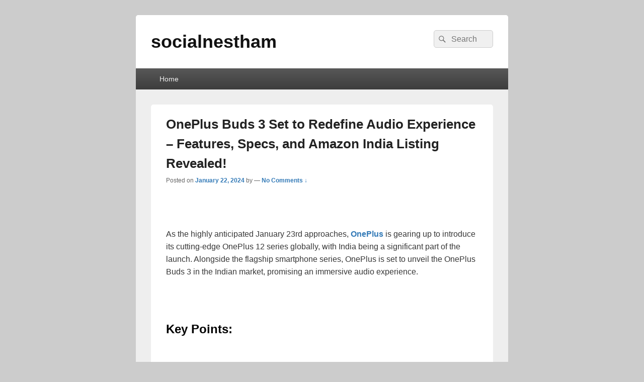

--- FILE ---
content_type: text/html; charset=utf-8
request_url: https://www.google.com/recaptcha/api2/aframe
body_size: 267
content:
<!DOCTYPE HTML><html><head><meta http-equiv="content-type" content="text/html; charset=UTF-8"></head><body><script nonce="MIoTP3SP1hWkcRfx-zTzNw">/** Anti-fraud and anti-abuse applications only. See google.com/recaptcha */ try{var clients={'sodar':'https://pagead2.googlesyndication.com/pagead/sodar?'};window.addEventListener("message",function(a){try{if(a.source===window.parent){var b=JSON.parse(a.data);var c=clients[b['id']];if(c){var d=document.createElement('img');d.src=c+b['params']+'&rc='+(localStorage.getItem("rc::a")?sessionStorage.getItem("rc::b"):"");window.document.body.appendChild(d);sessionStorage.setItem("rc::e",parseInt(sessionStorage.getItem("rc::e")||0)+1);localStorage.setItem("rc::h",'1769204242223');}}}catch(b){}});window.parent.postMessage("_grecaptcha_ready", "*");}catch(b){}</script></body></html>